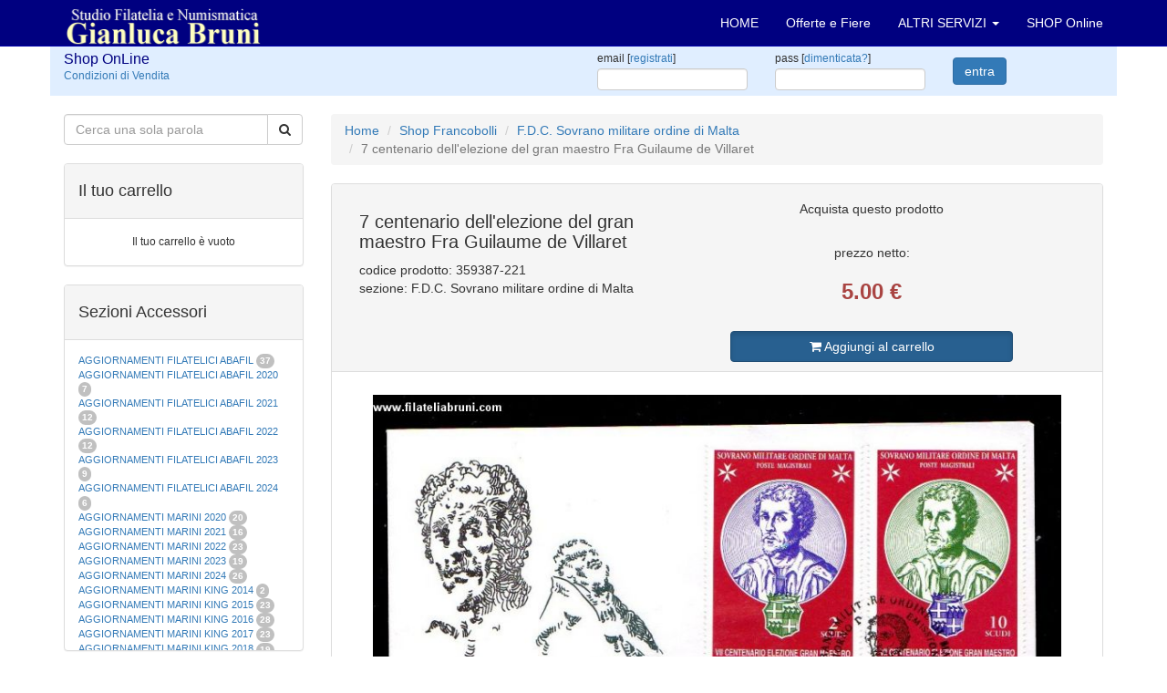

--- FILE ---
content_type: text/html; charset=utf-8
request_url: https://accounts.google.com/o/oauth2/postmessageRelay?parent=https%3A%2F%2Fwww.filateliabruni.com&jsh=m%3B%2F_%2Fscs%2Fabc-static%2F_%2Fjs%2Fk%3Dgapi.lb.en.W5qDlPExdtA.O%2Fd%3D1%2Frs%3DAHpOoo8JInlRP_yLzwScb00AozrrUS6gJg%2Fm%3D__features__
body_size: 163
content:
<!DOCTYPE html><html><head><title></title><meta http-equiv="content-type" content="text/html; charset=utf-8"><meta http-equiv="X-UA-Compatible" content="IE=edge"><meta name="viewport" content="width=device-width, initial-scale=1, minimum-scale=1, maximum-scale=1, user-scalable=0"><script src='https://ssl.gstatic.com/accounts/o/2580342461-postmessagerelay.js' nonce="yB-vVcnq7F9SyVkZoymybQ"></script></head><body><script type="text/javascript" src="https://apis.google.com/js/rpc:shindig_random.js?onload=init" nonce="yB-vVcnq7F9SyVkZoymybQ"></script></body></html>

--- FILE ---
content_type: text/css
request_url: https://www.filateliabruni.com/css/filateliabruni.css
body_size: 1096
content:
@charset "iso-8859-1";
/*!
 * Start Bootstrap - Modern Business HTML Template (http://startbootstrap.com)
 * Code licensed under the Apache License v2.0.
 * For details, see http://www.apache.org/licenses/LICENSE-2.0.
 */

/* Global Styles */

html,
body {
    height: 100%;
}

body {
    padding-top: 50px; /* Required padding for .navbar-fixed-top. Remove if using .navbar-static-top. Change if height of navigation changes. */
}

.h1, h1 {
    font-size: 20px;
}
.h2, h2 {
    font-size: 16px;
}

/* MENU BAR */

.navbar-inverse {
    background-color: #000080;
    border-color: #0000aa;
}
.navbar-brand {
	height: 50px;
	padding: 5px 15px;
}
.navbar-inverse .navbar-nav>li>a {
    color: #fff;
}
.navbar-inverse .navbar-toggle .icon-bar {
    background-color: #8DC53E;
}
.navbar-toggle {
    background-color: #fff;
}
.navbar-inverse .navbar-toggle:focus, .navbar-inverse .navbar-toggle:hover {
    background-color: #f0f0f0;
}
	
/*.container {background-color:#6E1C07;}*/

.img-portfolio {
    margin-bottom: 30px;
}

.img-hover:hover {
    opacity: 0.8;
}

/* Home Page Carousel */

header.carousel {
    height: 50%;
}

header.carousel .item,
header.carousel .item.active,
header.carousel .carousel-inner {
    height: 100%;
}

header.carousel .fill {
    width: 100%;
    height: 100%;
    background-position: center;
    background-size: cover;
}

/* 404 Page Styles */

.error-404 {
    font-size: 100px;
}

/* Pricing Page Styles */
.price {
    display: block;
    font-size: 22px;
    line-height: 22px;
}
.price sup {
    top: -10px;
    left: 0px;
    font-size: 12px;
}
.period {
    display: block;
    font-size: 18px;
    font-style: italic;
}

/* Photos gallery */
ul.fotografie {         
	padding:0 0 0 0;
	margin:0 0 0 0;
}
ul.fotografie li {     
	list-style:none;
	margin-bottom:25px;           
}
ul.fotografie li img {
	cursor: pointer;
}

.controls{          
    width:70px;
    display:block;
    font-size:11px;
    padding-top:8px;
    font-weight:bold;          
}
.next {
    float:right;
    text-align:right;
}
/* Footer Styles */

footer {
    margin: 50px 0;
	text-align:center;
}

TABLE.schedavino TD {text-align:left;}
TABLE.schedavino IMG {padding-right:10px;}

/* Responsive Styles */

@media(max-width:991px) {
    .customer-img,
    .img-related {
        margin-bottom: 30px;
    }
	.period {
	    font-size: 18px;
	}
}

@media(max-width:767px) {
    .img-portfolio {
        margin-bottom: 15px;
    }

    header.carousel .carousel {
        height: 70%;
    }
}
@media(max-width:400px) {
	.period {
	    font-size: 12px;
	}
	.price {
	    font-size: 16px;
	}
	.price sup {
	    font-size: 10px;
    	top: -5px;
	}
	.pre-scrollable {
		max-height: 150px;
	}
}

--- FILE ---
content_type: text/plain
request_url: https://www.google-analytics.com/j/collect?v=1&_v=j102&aip=1&a=91656563&t=pageview&_s=1&dl=https%3A%2F%2Fwww.filateliabruni.com%2Fshop%2Ffp_359387_7-centenario-dell%2527elezione-del-gran-maestro-fra-guilaume-de-villaret&ul=en-us%40posix&dt=7%20centenario%20dell%27elezione%20del%20gran%20maestro%20Fra%20Guilaume%20de%20Villaret%20prezzo&sr=1280x720&vp=1280x720&_u=YEBAAEABAAAAACAAI~&jid=1415773692&gjid=380462735&cid=389914170.1764052543&tid=UA-86344186-1&_gid=736001719.1764052543&_r=1&_slc=1&z=26333545
body_size: -451
content:
2,cG-VHVTT6VTGM